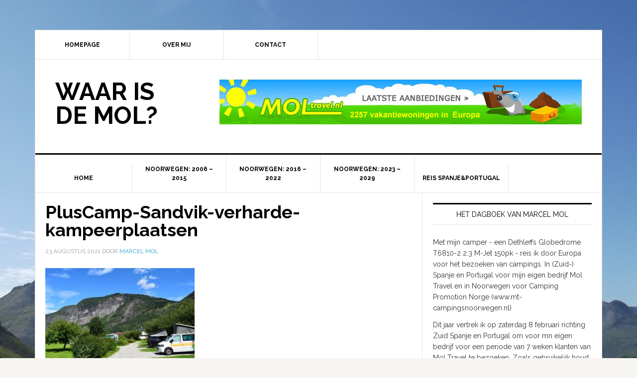

--- FILE ---
content_type: text/html; charset=UTF-8
request_url: https://www.waarisdemol.nl/week-8-noorwegen-van-loen-richting-bergen-en-daarna-richting-sogndal-en-lom/pluscamp-sandvik-verharde-kampeerplaatsen
body_size: 7715
content:
<!DOCTYPE html>
<html lang="nl-NL">
<head >
<meta charset="UTF-8" />
<meta name="viewport" content="width=device-width, initial-scale=1" />
<meta name='robots' content='index, follow, max-image-preview:large, max-snippet:-1, max-video-preview:-1' />
	<style>img:is([sizes="auto" i], [sizes^="auto," i]) { contain-intrinsic-size: 3000px 1500px }</style>
	
	<!-- This site is optimized with the Yoast SEO plugin v26.7 - https://yoast.com/wordpress/plugins/seo/ -->
	<title>PlusCamp-Sandvik-verharde-kampeerplaatsen - Waar is de Mol?</title>
	<link rel="canonical" href="https://www.waarisdemol.nl/week-8-noorwegen-van-loen-richting-bergen-en-daarna-richting-sogndal-en-lom/pluscamp-sandvik-verharde-kampeerplaatsen/" />
	<meta property="og:locale" content="nl_NL" />
	<meta property="og:type" content="article" />
	<meta property="og:title" content="PlusCamp-Sandvik-verharde-kampeerplaatsen - Waar is de Mol?" />
	<meta property="og:url" content="https://www.waarisdemol.nl/week-8-noorwegen-van-loen-richting-bergen-en-daarna-richting-sogndal-en-lom/pluscamp-sandvik-verharde-kampeerplaatsen/" />
	<meta property="og:site_name" content="Waar is de Mol?" />
	<meta property="article:publisher" content="https://www.facebook.com/campingsinnoorwegen/" />
	<meta property="og:image" content="https://www.waarisdemol.nl/week-8-noorwegen-van-loen-richting-bergen-en-daarna-richting-sogndal-en-lom/pluscamp-sandvik-verharde-kampeerplaatsen" />
	<meta property="og:image:width" content="800" />
	<meta property="og:image:height" content="533" />
	<meta property="og:image:type" content="image/jpeg" />
	<script type="application/ld+json" class="yoast-schema-graph">{"@context":"https://schema.org","@graph":[{"@type":"WebPage","@id":"https://www.waarisdemol.nl/week-8-noorwegen-van-loen-richting-bergen-en-daarna-richting-sogndal-en-lom/pluscamp-sandvik-verharde-kampeerplaatsen/","url":"https://www.waarisdemol.nl/week-8-noorwegen-van-loen-richting-bergen-en-daarna-richting-sogndal-en-lom/pluscamp-sandvik-verharde-kampeerplaatsen/","name":"PlusCamp-Sandvik-verharde-kampeerplaatsen - Waar is de Mol?","isPartOf":{"@id":"https://www.waarisdemol.nl/#website"},"primaryImageOfPage":{"@id":"https://www.waarisdemol.nl/week-8-noorwegen-van-loen-richting-bergen-en-daarna-richting-sogndal-en-lom/pluscamp-sandvik-verharde-kampeerplaatsen/#primaryimage"},"image":{"@id":"https://www.waarisdemol.nl/week-8-noorwegen-van-loen-richting-bergen-en-daarna-richting-sogndal-en-lom/pluscamp-sandvik-verharde-kampeerplaatsen/#primaryimage"},"thumbnailUrl":"https://www.waarisdemol.nl/wp-content/uploads/2021/08/PlusCamp-Sandvik-verharde-kampeerplaatsen.jpg","datePublished":"2021-08-23T06:34:00+00:00","breadcrumb":{"@id":"https://www.waarisdemol.nl/week-8-noorwegen-van-loen-richting-bergen-en-daarna-richting-sogndal-en-lom/pluscamp-sandvik-verharde-kampeerplaatsen/#breadcrumb"},"inLanguage":"nl-NL","potentialAction":[{"@type":"ReadAction","target":["https://www.waarisdemol.nl/week-8-noorwegen-van-loen-richting-bergen-en-daarna-richting-sogndal-en-lom/pluscamp-sandvik-verharde-kampeerplaatsen/"]}]},{"@type":"ImageObject","inLanguage":"nl-NL","@id":"https://www.waarisdemol.nl/week-8-noorwegen-van-loen-richting-bergen-en-daarna-richting-sogndal-en-lom/pluscamp-sandvik-verharde-kampeerplaatsen/#primaryimage","url":"https://www.waarisdemol.nl/wp-content/uploads/2021/08/PlusCamp-Sandvik-verharde-kampeerplaatsen.jpg","contentUrl":"https://www.waarisdemol.nl/wp-content/uploads/2021/08/PlusCamp-Sandvik-verharde-kampeerplaatsen.jpg","width":800,"height":533},{"@type":"BreadcrumbList","@id":"https://www.waarisdemol.nl/week-8-noorwegen-van-loen-richting-bergen-en-daarna-richting-sogndal-en-lom/pluscamp-sandvik-verharde-kampeerplaatsen/#breadcrumb","itemListElement":[{"@type":"ListItem","position":1,"name":"Home","item":"https://www.waarisdemol.nl/"},{"@type":"ListItem","position":2,"name":"Week 8 Noorwegen: van Loen naar Bergen, Flam, Laerdal en Sogndal","item":"https://www.waarisdemol.nl/week-8-noorwegen-van-loen-richting-bergen-en-daarna-richting-sogndal-en-lom"},{"@type":"ListItem","position":3,"name":"PlusCamp-Sandvik-verharde-kampeerplaatsen"}]},{"@type":"WebSite","@id":"https://www.waarisdemol.nl/#website","url":"https://www.waarisdemol.nl/","name":"Waar is de Mol?","description":"","potentialAction":[{"@type":"SearchAction","target":{"@type":"EntryPoint","urlTemplate":"https://www.waarisdemol.nl/?s={search_term_string}"},"query-input":{"@type":"PropertyValueSpecification","valueRequired":true,"valueName":"search_term_string"}}],"inLanguage":"nl-NL"}]}</script>
	<!-- / Yoast SEO plugin. -->


<link rel='dns-prefetch' href='//fonts.googleapis.com' />
<link rel="alternate" type="application/rss+xml" title="Waar is de Mol? &raquo; feed" href="https://www.waarisdemol.nl/feed" />
<link rel="alternate" type="application/rss+xml" title="Waar is de Mol? &raquo; reacties feed" href="https://www.waarisdemol.nl/comments/feed" />
<link rel="alternate" type="application/rss+xml" title="Waar is de Mol? &raquo; PlusCamp-Sandvik-verharde-kampeerplaatsen reacties feed" href="https://www.waarisdemol.nl/week-8-noorwegen-van-loen-richting-bergen-en-daarna-richting-sogndal-en-lom/pluscamp-sandvik-verharde-kampeerplaatsen/feed" />
<script type="text/javascript">
/* <![CDATA[ */
window._wpemojiSettings = {"baseUrl":"https:\/\/s.w.org\/images\/core\/emoji\/15.0.3\/72x72\/","ext":".png","svgUrl":"https:\/\/s.w.org\/images\/core\/emoji\/15.0.3\/svg\/","svgExt":".svg","source":{"concatemoji":"https:\/\/www.waarisdemol.nl\/wp-includes\/js\/wp-emoji-release.min.js?ver=00f3c2b2646ab4cf96c2d573ff3114b4"}};
/*! This file is auto-generated */
!function(i,n){var o,s,e;function c(e){try{var t={supportTests:e,timestamp:(new Date).valueOf()};sessionStorage.setItem(o,JSON.stringify(t))}catch(e){}}function p(e,t,n){e.clearRect(0,0,e.canvas.width,e.canvas.height),e.fillText(t,0,0);var t=new Uint32Array(e.getImageData(0,0,e.canvas.width,e.canvas.height).data),r=(e.clearRect(0,0,e.canvas.width,e.canvas.height),e.fillText(n,0,0),new Uint32Array(e.getImageData(0,0,e.canvas.width,e.canvas.height).data));return t.every(function(e,t){return e===r[t]})}function u(e,t,n){switch(t){case"flag":return n(e,"\ud83c\udff3\ufe0f\u200d\u26a7\ufe0f","\ud83c\udff3\ufe0f\u200b\u26a7\ufe0f")?!1:!n(e,"\ud83c\uddfa\ud83c\uddf3","\ud83c\uddfa\u200b\ud83c\uddf3")&&!n(e,"\ud83c\udff4\udb40\udc67\udb40\udc62\udb40\udc65\udb40\udc6e\udb40\udc67\udb40\udc7f","\ud83c\udff4\u200b\udb40\udc67\u200b\udb40\udc62\u200b\udb40\udc65\u200b\udb40\udc6e\u200b\udb40\udc67\u200b\udb40\udc7f");case"emoji":return!n(e,"\ud83d\udc26\u200d\u2b1b","\ud83d\udc26\u200b\u2b1b")}return!1}function f(e,t,n){var r="undefined"!=typeof WorkerGlobalScope&&self instanceof WorkerGlobalScope?new OffscreenCanvas(300,150):i.createElement("canvas"),a=r.getContext("2d",{willReadFrequently:!0}),o=(a.textBaseline="top",a.font="600 32px Arial",{});return e.forEach(function(e){o[e]=t(a,e,n)}),o}function t(e){var t=i.createElement("script");t.src=e,t.defer=!0,i.head.appendChild(t)}"undefined"!=typeof Promise&&(o="wpEmojiSettingsSupports",s=["flag","emoji"],n.supports={everything:!0,everythingExceptFlag:!0},e=new Promise(function(e){i.addEventListener("DOMContentLoaded",e,{once:!0})}),new Promise(function(t){var n=function(){try{var e=JSON.parse(sessionStorage.getItem(o));if("object"==typeof e&&"number"==typeof e.timestamp&&(new Date).valueOf()<e.timestamp+604800&&"object"==typeof e.supportTests)return e.supportTests}catch(e){}return null}();if(!n){if("undefined"!=typeof Worker&&"undefined"!=typeof OffscreenCanvas&&"undefined"!=typeof URL&&URL.createObjectURL&&"undefined"!=typeof Blob)try{var e="postMessage("+f.toString()+"("+[JSON.stringify(s),u.toString(),p.toString()].join(",")+"));",r=new Blob([e],{type:"text/javascript"}),a=new Worker(URL.createObjectURL(r),{name:"wpTestEmojiSupports"});return void(a.onmessage=function(e){c(n=e.data),a.terminate(),t(n)})}catch(e){}c(n=f(s,u,p))}t(n)}).then(function(e){for(var t in e)n.supports[t]=e[t],n.supports.everything=n.supports.everything&&n.supports[t],"flag"!==t&&(n.supports.everythingExceptFlag=n.supports.everythingExceptFlag&&n.supports[t]);n.supports.everythingExceptFlag=n.supports.everythingExceptFlag&&!n.supports.flag,n.DOMReady=!1,n.readyCallback=function(){n.DOMReady=!0}}).then(function(){return e}).then(function(){var e;n.supports.everything||(n.readyCallback(),(e=n.source||{}).concatemoji?t(e.concatemoji):e.wpemoji&&e.twemoji&&(t(e.twemoji),t(e.wpemoji)))}))}((window,document),window._wpemojiSettings);
/* ]]> */
</script>
<link rel='stylesheet' id='genesis-simple-share-plugin-css-css' href='https://www.waarisdemol.nl/wp-content/plugins/genesis-simple-share/assets/css/share.min.css?ver=0.1.0' type='text/css' media='all' />
<link rel='stylesheet' id='genesis-simple-share-genericons-css-css' href='https://www.waarisdemol.nl/wp-content/plugins/genesis-simple-share/assets/css/genericons.min.css?ver=0.1.0' type='text/css' media='all' />
<link rel='stylesheet' id='news-pro-theme-css' href='https://www.waarisdemol.nl/wp-content/themes/news-pro/style.css?ver=3.0.2' type='text/css' media='all' />
<style id='wp-emoji-styles-inline-css' type='text/css'>

	img.wp-smiley, img.emoji {
		display: inline !important;
		border: none !important;
		box-shadow: none !important;
		height: 1em !important;
		width: 1em !important;
		margin: 0 0.07em !important;
		vertical-align: -0.1em !important;
		background: none !important;
		padding: 0 !important;
	}
</style>
<link rel='stylesheet' id='wp-block-library-css' href='https://www.waarisdemol.nl/wp-includes/css/dist/block-library/style.min.css?ver=00f3c2b2646ab4cf96c2d573ff3114b4' type='text/css' media='all' />
<style id='classic-theme-styles-inline-css' type='text/css'>
/*! This file is auto-generated */
.wp-block-button__link{color:#fff;background-color:#32373c;border-radius:9999px;box-shadow:none;text-decoration:none;padding:calc(.667em + 2px) calc(1.333em + 2px);font-size:1.125em}.wp-block-file__button{background:#32373c;color:#fff;text-decoration:none}
</style>
<style id='global-styles-inline-css' type='text/css'>
:root{--wp--preset--aspect-ratio--square: 1;--wp--preset--aspect-ratio--4-3: 4/3;--wp--preset--aspect-ratio--3-4: 3/4;--wp--preset--aspect-ratio--3-2: 3/2;--wp--preset--aspect-ratio--2-3: 2/3;--wp--preset--aspect-ratio--16-9: 16/9;--wp--preset--aspect-ratio--9-16: 9/16;--wp--preset--color--black: #000000;--wp--preset--color--cyan-bluish-gray: #abb8c3;--wp--preset--color--white: #ffffff;--wp--preset--color--pale-pink: #f78da7;--wp--preset--color--vivid-red: #cf2e2e;--wp--preset--color--luminous-vivid-orange: #ff6900;--wp--preset--color--luminous-vivid-amber: #fcb900;--wp--preset--color--light-green-cyan: #7bdcb5;--wp--preset--color--vivid-green-cyan: #00d084;--wp--preset--color--pale-cyan-blue: #8ed1fc;--wp--preset--color--vivid-cyan-blue: #0693e3;--wp--preset--color--vivid-purple: #9b51e0;--wp--preset--gradient--vivid-cyan-blue-to-vivid-purple: linear-gradient(135deg,rgba(6,147,227,1) 0%,rgb(155,81,224) 100%);--wp--preset--gradient--light-green-cyan-to-vivid-green-cyan: linear-gradient(135deg,rgb(122,220,180) 0%,rgb(0,208,130) 100%);--wp--preset--gradient--luminous-vivid-amber-to-luminous-vivid-orange: linear-gradient(135deg,rgba(252,185,0,1) 0%,rgba(255,105,0,1) 100%);--wp--preset--gradient--luminous-vivid-orange-to-vivid-red: linear-gradient(135deg,rgba(255,105,0,1) 0%,rgb(207,46,46) 100%);--wp--preset--gradient--very-light-gray-to-cyan-bluish-gray: linear-gradient(135deg,rgb(238,238,238) 0%,rgb(169,184,195) 100%);--wp--preset--gradient--cool-to-warm-spectrum: linear-gradient(135deg,rgb(74,234,220) 0%,rgb(151,120,209) 20%,rgb(207,42,186) 40%,rgb(238,44,130) 60%,rgb(251,105,98) 80%,rgb(254,248,76) 100%);--wp--preset--gradient--blush-light-purple: linear-gradient(135deg,rgb(255,206,236) 0%,rgb(152,150,240) 100%);--wp--preset--gradient--blush-bordeaux: linear-gradient(135deg,rgb(254,205,165) 0%,rgb(254,45,45) 50%,rgb(107,0,62) 100%);--wp--preset--gradient--luminous-dusk: linear-gradient(135deg,rgb(255,203,112) 0%,rgb(199,81,192) 50%,rgb(65,88,208) 100%);--wp--preset--gradient--pale-ocean: linear-gradient(135deg,rgb(255,245,203) 0%,rgb(182,227,212) 50%,rgb(51,167,181) 100%);--wp--preset--gradient--electric-grass: linear-gradient(135deg,rgb(202,248,128) 0%,rgb(113,206,126) 100%);--wp--preset--gradient--midnight: linear-gradient(135deg,rgb(2,3,129) 0%,rgb(40,116,252) 100%);--wp--preset--font-size--small: 13px;--wp--preset--font-size--medium: 20px;--wp--preset--font-size--large: 36px;--wp--preset--font-size--x-large: 42px;--wp--preset--spacing--20: 0.44rem;--wp--preset--spacing--30: 0.67rem;--wp--preset--spacing--40: 1rem;--wp--preset--spacing--50: 1.5rem;--wp--preset--spacing--60: 2.25rem;--wp--preset--spacing--70: 3.38rem;--wp--preset--spacing--80: 5.06rem;--wp--preset--shadow--natural: 6px 6px 9px rgba(0, 0, 0, 0.2);--wp--preset--shadow--deep: 12px 12px 50px rgba(0, 0, 0, 0.4);--wp--preset--shadow--sharp: 6px 6px 0px rgba(0, 0, 0, 0.2);--wp--preset--shadow--outlined: 6px 6px 0px -3px rgba(255, 255, 255, 1), 6px 6px rgba(0, 0, 0, 1);--wp--preset--shadow--crisp: 6px 6px 0px rgba(0, 0, 0, 1);}:where(.is-layout-flex){gap: 0.5em;}:where(.is-layout-grid){gap: 0.5em;}body .is-layout-flex{display: flex;}.is-layout-flex{flex-wrap: wrap;align-items: center;}.is-layout-flex > :is(*, div){margin: 0;}body .is-layout-grid{display: grid;}.is-layout-grid > :is(*, div){margin: 0;}:where(.wp-block-columns.is-layout-flex){gap: 2em;}:where(.wp-block-columns.is-layout-grid){gap: 2em;}:where(.wp-block-post-template.is-layout-flex){gap: 1.25em;}:where(.wp-block-post-template.is-layout-grid){gap: 1.25em;}.has-black-color{color: var(--wp--preset--color--black) !important;}.has-cyan-bluish-gray-color{color: var(--wp--preset--color--cyan-bluish-gray) !important;}.has-white-color{color: var(--wp--preset--color--white) !important;}.has-pale-pink-color{color: var(--wp--preset--color--pale-pink) !important;}.has-vivid-red-color{color: var(--wp--preset--color--vivid-red) !important;}.has-luminous-vivid-orange-color{color: var(--wp--preset--color--luminous-vivid-orange) !important;}.has-luminous-vivid-amber-color{color: var(--wp--preset--color--luminous-vivid-amber) !important;}.has-light-green-cyan-color{color: var(--wp--preset--color--light-green-cyan) !important;}.has-vivid-green-cyan-color{color: var(--wp--preset--color--vivid-green-cyan) !important;}.has-pale-cyan-blue-color{color: var(--wp--preset--color--pale-cyan-blue) !important;}.has-vivid-cyan-blue-color{color: var(--wp--preset--color--vivid-cyan-blue) !important;}.has-vivid-purple-color{color: var(--wp--preset--color--vivid-purple) !important;}.has-black-background-color{background-color: var(--wp--preset--color--black) !important;}.has-cyan-bluish-gray-background-color{background-color: var(--wp--preset--color--cyan-bluish-gray) !important;}.has-white-background-color{background-color: var(--wp--preset--color--white) !important;}.has-pale-pink-background-color{background-color: var(--wp--preset--color--pale-pink) !important;}.has-vivid-red-background-color{background-color: var(--wp--preset--color--vivid-red) !important;}.has-luminous-vivid-orange-background-color{background-color: var(--wp--preset--color--luminous-vivid-orange) !important;}.has-luminous-vivid-amber-background-color{background-color: var(--wp--preset--color--luminous-vivid-amber) !important;}.has-light-green-cyan-background-color{background-color: var(--wp--preset--color--light-green-cyan) !important;}.has-vivid-green-cyan-background-color{background-color: var(--wp--preset--color--vivid-green-cyan) !important;}.has-pale-cyan-blue-background-color{background-color: var(--wp--preset--color--pale-cyan-blue) !important;}.has-vivid-cyan-blue-background-color{background-color: var(--wp--preset--color--vivid-cyan-blue) !important;}.has-vivid-purple-background-color{background-color: var(--wp--preset--color--vivid-purple) !important;}.has-black-border-color{border-color: var(--wp--preset--color--black) !important;}.has-cyan-bluish-gray-border-color{border-color: var(--wp--preset--color--cyan-bluish-gray) !important;}.has-white-border-color{border-color: var(--wp--preset--color--white) !important;}.has-pale-pink-border-color{border-color: var(--wp--preset--color--pale-pink) !important;}.has-vivid-red-border-color{border-color: var(--wp--preset--color--vivid-red) !important;}.has-luminous-vivid-orange-border-color{border-color: var(--wp--preset--color--luminous-vivid-orange) !important;}.has-luminous-vivid-amber-border-color{border-color: var(--wp--preset--color--luminous-vivid-amber) !important;}.has-light-green-cyan-border-color{border-color: var(--wp--preset--color--light-green-cyan) !important;}.has-vivid-green-cyan-border-color{border-color: var(--wp--preset--color--vivid-green-cyan) !important;}.has-pale-cyan-blue-border-color{border-color: var(--wp--preset--color--pale-cyan-blue) !important;}.has-vivid-cyan-blue-border-color{border-color: var(--wp--preset--color--vivid-cyan-blue) !important;}.has-vivid-purple-border-color{border-color: var(--wp--preset--color--vivid-purple) !important;}.has-vivid-cyan-blue-to-vivid-purple-gradient-background{background: var(--wp--preset--gradient--vivid-cyan-blue-to-vivid-purple) !important;}.has-light-green-cyan-to-vivid-green-cyan-gradient-background{background: var(--wp--preset--gradient--light-green-cyan-to-vivid-green-cyan) !important;}.has-luminous-vivid-amber-to-luminous-vivid-orange-gradient-background{background: var(--wp--preset--gradient--luminous-vivid-amber-to-luminous-vivid-orange) !important;}.has-luminous-vivid-orange-to-vivid-red-gradient-background{background: var(--wp--preset--gradient--luminous-vivid-orange-to-vivid-red) !important;}.has-very-light-gray-to-cyan-bluish-gray-gradient-background{background: var(--wp--preset--gradient--very-light-gray-to-cyan-bluish-gray) !important;}.has-cool-to-warm-spectrum-gradient-background{background: var(--wp--preset--gradient--cool-to-warm-spectrum) !important;}.has-blush-light-purple-gradient-background{background: var(--wp--preset--gradient--blush-light-purple) !important;}.has-blush-bordeaux-gradient-background{background: var(--wp--preset--gradient--blush-bordeaux) !important;}.has-luminous-dusk-gradient-background{background: var(--wp--preset--gradient--luminous-dusk) !important;}.has-pale-ocean-gradient-background{background: var(--wp--preset--gradient--pale-ocean) !important;}.has-electric-grass-gradient-background{background: var(--wp--preset--gradient--electric-grass) !important;}.has-midnight-gradient-background{background: var(--wp--preset--gradient--midnight) !important;}.has-small-font-size{font-size: var(--wp--preset--font-size--small) !important;}.has-medium-font-size{font-size: var(--wp--preset--font-size--medium) !important;}.has-large-font-size{font-size: var(--wp--preset--font-size--large) !important;}.has-x-large-font-size{font-size: var(--wp--preset--font-size--x-large) !important;}
:where(.wp-block-post-template.is-layout-flex){gap: 1.25em;}:where(.wp-block-post-template.is-layout-grid){gap: 1.25em;}
:where(.wp-block-columns.is-layout-flex){gap: 2em;}:where(.wp-block-columns.is-layout-grid){gap: 2em;}
:root :where(.wp-block-pullquote){font-size: 1.5em;line-height: 1.6;}
</style>
<link rel='stylesheet' id='dashicons-css' href='https://www.waarisdemol.nl/wp-includes/css/dashicons.min.css?ver=00f3c2b2646ab4cf96c2d573ff3114b4' type='text/css' media='all' />
<link rel='stylesheet' id='google-fonts-css' href='//fonts.googleapis.com/css?family=Raleway%3A400%2C700%7CPathway+Gothic+One&#038;ver=3.0.2' type='text/css' media='all' />
<script type="text/javascript" src="https://www.waarisdemol.nl/wp-includes/js/jquery/jquery.min.js?ver=3.7.1" id="jquery-core-js"></script>
<script type="text/javascript" src="https://www.waarisdemol.nl/wp-includes/js/jquery/jquery-migrate.min.js?ver=3.4.1" id="jquery-migrate-js"></script>
<script type="text/javascript" src="https://www.waarisdemol.nl/wp-content/plugins/genesis-simple-share/assets/js/sharrre/jquery.sharrre.min.js?ver=0.1.0" id="genesis-simple-share-plugin-js-js"></script>
<script type="text/javascript" src="https://www.waarisdemol.nl/wp-content/plugins/genesis-simple-share/assets/js/waypoints.min.js?ver=0.1.0" id="genesis-simple-share-waypoint-js-js"></script>
<script type="text/javascript" src="https://www.waarisdemol.nl/wp-content/themes/news-pro/js/responsive-menu.js?ver=1.0.0" id="news-responsive-menu-js"></script>
<link rel="https://api.w.org/" href="https://www.waarisdemol.nl/wp-json/" /><link rel="alternate" title="JSON" type="application/json" href="https://www.waarisdemol.nl/wp-json/wp/v2/media/9514" /><link rel="EditURI" type="application/rsd+xml" title="RSD" href="https://www.waarisdemol.nl/xmlrpc.php?rsd" />

<link rel='shortlink' href='https://www.waarisdemol.nl/?p=9514' />
<link rel="alternate" title="oEmbed (JSON)" type="application/json+oembed" href="https://www.waarisdemol.nl/wp-json/oembed/1.0/embed?url=https%3A%2F%2Fwww.waarisdemol.nl%2Fweek-8-noorwegen-van-loen-richting-bergen-en-daarna-richting-sogndal-en-lom%2Fpluscamp-sandvik-verharde-kampeerplaatsen" />
<link rel="alternate" title="oEmbed (XML)" type="text/xml+oembed" href="https://www.waarisdemol.nl/wp-json/oembed/1.0/embed?url=https%3A%2F%2Fwww.waarisdemol.nl%2Fweek-8-noorwegen-van-loen-richting-bergen-en-daarna-richting-sogndal-en-lom%2Fpluscamp-sandvik-verharde-kampeerplaatsen&#038;format=xml" />
<link rel="icon" href="https://www.waarisdemol.nl/wp-content/themes/news-pro/images/favicon.ico" />
<!-- Global site tag (gtag.js) - Google Analytics -->
<script async src="https://www.googletagmanager.com/gtag/js?id=UA-153829748-1"></script>
<script>
  window.dataLayer = window.dataLayer || [];
  function gtag(){dataLayer.push(arguments);}
  gtag('js', new Date());

  gtag('config', 'UA-153829748-1');
</script>
<style type="text/css" id="custom-background-css">
body.custom-background { background-image: url("https://www.waarisdemol.nl/wp-content/uploads/2016/02/achtergrond-newspro-1800.jpg"); background-position: center top; background-size: auto; background-repeat: no-repeat; background-attachment: fixed; }
</style>
	</head>
<body class="attachment attachment-template-default single single-attachment postid-9514 attachmentid-9514 attachment-jpeg custom-background content-sidebar genesis-breadcrumbs-hidden genesis-footer-widgets-hidden news-pro-blue"><div class="site-container"><nav class="nav-secondary" aria-label="Secondary"><div class="wrap"><ul id="menu-menu2" class="menu genesis-nav-menu menu-secondary"><li id="menu-item-1044" class="menu-item menu-item-type-post_type menu-item-object-page menu-item-home menu-item-1044"><a href="https://www.waarisdemol.nl/"><span >Homepage</span></a></li>
<li id="menu-item-1047" class="menu-item menu-item-type-post_type menu-item-object-page menu-item-1047"><a href="https://www.waarisdemol.nl/over-mij"><span >Over mij</span></a></li>
<li id="menu-item-1045" class="menu-item menu-item-type-post_type menu-item-object-page menu-item-1045"><a href="https://www.waarisdemol.nl/contact"><span >Contact</span></a></li>
</ul></div></nav><header class="site-header"><div class="wrap"><div class="title-area"><p class="site-title"><a href="https://www.waarisdemol.nl/">Waar is de Mol?</a></p></div><div class="widget-area header-widget-area"><section id="widget_sp_image-3" class="widget widget_sp_image"><div class="widget-wrap"><a href="https://www.vakantiewoningen-in-europa.nl" target="_blank" class="widget_sp_image-image-link"><img width="728" height="90" class="attachment-full" style="max-width: 100%;" srcset="https://www.waarisdemol.nl/wp-content/uploads/2016/02/vakantiwoningen-in-europa-2257.jpg 728w, https://www.waarisdemol.nl/wp-content/uploads/2016/02/vakantiwoningen-in-europa-2257-300x37.jpg 300w" sizes="(max-width: 728px) 100vw, 728px" src="https://www.waarisdemol.nl/wp-content/uploads/2016/02/vakantiwoningen-in-europa-2257.jpg" /></a></div></section>
</div></div></header><nav class="nav-primary" aria-label="Main"><div class="wrap"><ul id="menu-top-menu" class="menu genesis-nav-menu menu-primary"><li id="menu-item-40" class="menu-item menu-item-type-custom menu-item-object-custom menu-item-home menu-item-40"><a href="https://www.waarisdemol.nl/"><span >Home</span></a></li>
<li id="menu-item-1067" class="menu-item menu-item-type-post_type menu-item-object-page menu-item-1067"><a href="https://www.waarisdemol.nl/reis-noorwegen-2006-2015"><span >Noorwegen: 2006 &#8211; 2015</span></a></li>
<li id="menu-item-12808" class="menu-item menu-item-type-post_type menu-item-object-page menu-item-has-children menu-item-12808"><a href="https://www.waarisdemol.nl/reis-noorwegen-2016-2023"><span >Noorwegen: 2016 – 2022</span></a>
<ul class="sub-menu">
	<li id="menu-item-2036" class="menu-item menu-item-type-taxonomy menu-item-object-category menu-item-2036"><a href="https://www.waarisdemol.nl/category/reis-noorwegen-2016"><span >Reis Noorwegen 11 juni – 11 augustus 2016</span></a></li>
	<li id="menu-item-3488" class="menu-item menu-item-type-taxonomy menu-item-object-category menu-item-3488"><a href="https://www.waarisdemol.nl/category/reis-noorwegen-2017"><span >Reis Noorwegen 26 mei – 15 augustus 2017</span></a></li>
	<li id="menu-item-5275" class="menu-item menu-item-type-taxonomy menu-item-object-category menu-item-5275"><a href="https://www.waarisdemol.nl/category/reis-noorwegen-2018"><span >Reis Noorwegen 26 mei – 9 augustus 2018</span></a></li>
	<li id="menu-item-6265" class="menu-item menu-item-type-taxonomy menu-item-object-category menu-item-6265"><a href="https://www.waarisdemol.nl/category/reis-noorwegen-18-mei-15-augustus-2019"><span >Reis Noorwegen 18 mei – 15 augustus 2019</span></a></li>
	<li id="menu-item-7631" class="menu-item menu-item-type-taxonomy menu-item-object-category menu-item-7631"><a href="https://www.waarisdemol.nl/category/reis-noorwegen-20-juni-13-september-2020"><span >Reis Noorwegen 20 juni – 13 september 2020</span></a></li>
	<li id="menu-item-8891" class="menu-item menu-item-type-taxonomy menu-item-object-category menu-item-8891"><a href="https://www.waarisdemol.nl/category/reis-noorwegen-26-juni-12-september-2021"><span >Reis Noorwegen 26 juni – 12 september 2021</span></a></li>
	<li id="menu-item-10342" class="menu-item menu-item-type-taxonomy menu-item-object-category menu-item-10342"><a href="https://www.waarisdemol.nl/category/reis-noorwegen-21-mei-5-september-2022"><span >Reis Noorwegen 21 mei – 5 september 2022</span></a></li>
</ul>
</li>
<li id="menu-item-13380" class="menu-item menu-item-type-post_type menu-item-object-page menu-item-has-children menu-item-13380"><a href="https://www.waarisdemol.nl/reis-noorwegen-2023-2029"><span >Noorwegen: 2023 – 2029</span></a>
<ul class="sub-menu">
	<li id="menu-item-11865" class="menu-item menu-item-type-taxonomy menu-item-object-category menu-item-11865"><a href="https://www.waarisdemol.nl/category/reis-noorwegen-3-juni-4-september-2023"><span >Reis Noorwegen 3 juni – 4 september 2023</span></a></li>
	<li id="menu-item-13387" class="menu-item menu-item-type-taxonomy menu-item-object-category menu-item-13387"><a href="https://www.waarisdemol.nl/category/reis-noorwegen-22-mei-26-augustus-2024"><span >Reis Noorwegen 22 mei – 26 augustus 2024</span></a></li>
	<li id="menu-item-14379" class="menu-item menu-item-type-taxonomy menu-item-object-category menu-item-14379"><a href="https://www.waarisdemol.nl/category/reis-noorwegen-22-mei-24-augustus-2025"><span >Reis Noorwegen 22 mei – 24 augustus 2025</span></a></li>
</ul>
</li>
<li id="menu-item-1064" class="menu-item menu-item-type-post_type menu-item-object-page menu-item-has-children menu-item-1064"><a href="https://www.waarisdemol.nl/reis-spanje-portugal"><span >Reis Spanje&#038;Portugal</span></a>
<ul class="sub-menu">
	<li id="menu-item-2861" class="menu-item menu-item-type-taxonomy menu-item-object-category menu-item-2861"><a href="https://www.waarisdemol.nl/category/reis-spanje-portugal-2017"><span >Reis Spanje &amp; Portugal 28 januari – 8 april 2017</span></a></li>
	<li id="menu-item-4536" class="menu-item menu-item-type-taxonomy menu-item-object-category menu-item-4536"><a href="https://www.waarisdemol.nl/category/reis-spanje-portugal-2018"><span >Reis Spanje &amp; Portugal 27 januari – 8 april 2018</span></a></li>
	<li id="menu-item-7222" class="menu-item menu-item-type-taxonomy menu-item-object-category menu-item-7222"><a href="https://www.waarisdemol.nl/category/reis-spanje-portugal-2020"><span >Reis Spanje &#038; Portugal 1 februari – 6 april 2020</span></a></li>
	<li id="menu-item-8423" class="menu-item menu-item-type-taxonomy menu-item-object-category menu-item-8423"><a href="https://www.waarisdemol.nl/category/reis-spanje-portugal-2021"><span >Reis Spanje &amp; Portugal 20 maart – 2 mei 2021</span></a></li>
	<li id="menu-item-9767" class="menu-item menu-item-type-taxonomy menu-item-object-category menu-item-9767"><a href="https://www.waarisdemol.nl/category/reis-spanje-portugal-2022"><span >Reis Spanje &amp; Portugal 12 febr – 10 april 2022</span></a></li>
	<li id="menu-item-11326" class="menu-item menu-item-type-taxonomy menu-item-object-category menu-item-11326"><a href="https://www.waarisdemol.nl/category/reis-spanje-portugal-2023"><span >Reis Spanje &amp; Portugal 28 jan – 26 maart 2023</span></a></li>
	<li id="menu-item-12893" class="menu-item menu-item-type-taxonomy menu-item-object-category menu-item-12893"><a href="https://www.waarisdemol.nl/category/reis-spanje-portugal-2024"><span >Reis Spanje &amp; Portugal 27 jan – 24 maart 2024</span></a></li>
	<li id="menu-item-14329" class="menu-item menu-item-type-taxonomy menu-item-object-category menu-item-14329"><a href="https://www.waarisdemol.nl/category/reis-spanje-portugal-2025"><span >Reis Spanje &amp; Portugal 8 febr – 30 maart 2025</span></a></li>
</ul>
</li>
</ul></div></nav><div class="site-inner"><div class="content-sidebar-wrap"><main class="content"><article class="post-9514 attachment type-attachment status-inherit entry" aria-label="PlusCamp-Sandvik-verharde-kampeerplaatsen"><header class="entry-header"><h1 class="entry-title">PlusCamp-Sandvik-verharde-kampeerplaatsen</h1>
<p class="entry-meta"><time class="entry-time">23 augustus 2021</time> door <span class="entry-author"><a href="https://www.waarisdemol.nl/author/marcelmol" class="entry-author-link" rel="author"><span class="entry-author-name">Marcel Mol</span></a></span>  </p></header><div class="entry-content"><p class="attachment"><a href='https://www.waarisdemol.nl/wp-content/uploads/2021/08/PlusCamp-Sandvik-verharde-kampeerplaatsen.jpg'><img decoding="async" width="300" height="200" src="https://www.waarisdemol.nl/wp-content/uploads/2021/08/PlusCamp-Sandvik-verharde-kampeerplaatsen-300x200.jpg" class="attachment-medium size-medium" alt="" srcset="https://www.waarisdemol.nl/wp-content/uploads/2021/08/PlusCamp-Sandvik-verharde-kampeerplaatsen-300x200.jpg 300w, https://www.waarisdemol.nl/wp-content/uploads/2021/08/PlusCamp-Sandvik-verharde-kampeerplaatsen.jpg 800w" sizes="(max-width: 300px) 100vw, 300px" /></a></p>
</div><footer class="entry-footer"></footer></article></main><aside class="sidebar sidebar-primary widget-area" role="complementary" aria-label="Primary Sidebar"><section id="black-studio-tinymce-9" class="widget widget_black_studio_tinymce"><div class="widget-wrap"><h4 class="widget-title widgettitle">Het Dagboek van Marcel Mol</h4>
<div class="textwidget"><p>Met mijn camper - een Dethleffs Globedrome T6810-2 2.3 M-Jet 150pk - reis ik door Europa voor het bezoeken van campings. In (Zuid-) Spanje en Portugal voor mijn eigen bedrijf Mol Travel en in Noorwegen voor Camping Promotion Norge (www.mt-campingsnoorwegen.nl)</p>
<p>Dit jaar vertrek ik op zaterdag 8 februari richting Zuid Spanje en Portugal om voor mn eigen bedrijf voor een periode van 7 weken klanten van Mol Travel te bezoeken. Zoals gebruikelijk houd ik weer een dagelijkse blog bij.</p>
<p>Mn reis naar Noorwegen is trouwens ook al gepland: vertrek donderdag 22 mei richting DK. Overtocht met de MS Bergensfjord van Fjord Line van Hirtshals naar Kristiansand. Terug: maandag 25 augustus met de Stena Line van Goteborg naar Kiel. Wordt vervolgd.</p>
<p><a href="http://www.waarisdemol.nl/over-mij">Meer over Marcel</a></p>
</div></div></section>
<section id="search-3" class="widget widget_search"><div class="widget-wrap"><h4 class="widget-title widgettitle">Zoeken</h4>
<form class="search-form" method="get" action="https://www.waarisdemol.nl/" role="search"><input class="search-form-input" type="search" name="s" id="searchform-1" placeholder="Search this website"><input class="search-form-submit" type="submit" value="Search"><meta content="https://www.waarisdemol.nl/?s={s}"></form></div></section>
<section id="facebooklikebox-2" class="widget widget_FacebookLikeBox"><div class="widget-wrap"><div id="fb-root"></div> 
<script>(function(d, s, id) {  
 var js, fjs = d.getElementsByTagName(s)[0]; 
  if (d.getElementById(id)) return; 
  js = d.createElement(s); js.id = id; 
  js.src = "//connect.facebook.net/en_US/sdk.js#xfbml=1&version=v2.3"; 
  fjs.parentNode.insertBefore(js, fjs); 
}(document, 'script', 'facebook-jssdk'));</script> 
<div class="fb-page" data-href="https://www.facebook.com/campingsinnoorwegen-2179563498778739" data-width="359" data-height="500" data-hide-cover="true" data-show-facepile="true" data-show-posts="true"><div class="fb-xfbml-parse-ignore"><blockquote cite="https://www.facebook.com/campingsinnoorwegen-2179563498778739"><a href="https://www.facebook.com/campingsinnoorwegen-2179563498778739">Facebook</a></blockquote></div></div> 
</div></section>
</aside></div></div><footer class="site-footer"><div class="wrap"><p>&#xA9;&nbsp;2026 &middot; <a href="http://www.waarisdemol.nl">Mol Travel</a> &middot; <a href="https://www.waarisdemol.nl/privacy-verklaring" title="websitemaken assen">Privacy verklaring</a></p></div></footer></div><script type="text/javascript" src="https://www.waarisdemol.nl/wp-includes/js/comment-reply.min.js?ver=00f3c2b2646ab4cf96c2d573ff3114b4" id="comment-reply-js" async="async" data-wp-strategy="async"></script>
</body></html>
